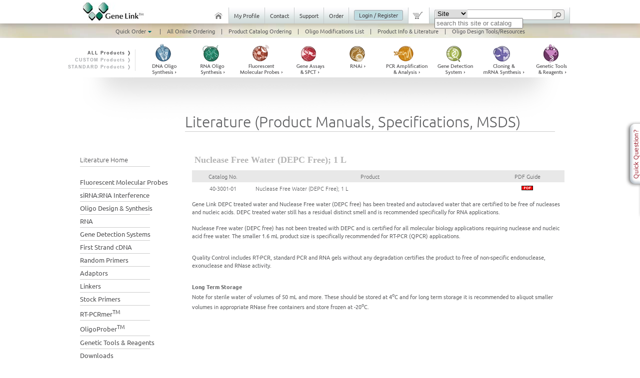

--- FILE ---
content_type: text/html
request_url: http://www.genelink.com/litcatalog/product.asp?p=17097&c=176
body_size: 25013
content:

<!DOCTYPE html PUBLIC "-//W3C//DTD XHTML 1.0 Transitional//EN" "http://www.w3.org/TR/xhtml1/DTD/xhtml1-transitional.dtd">
<html xmlns="http://www.w3.org/1999/xhtml">
<head>
<TITLE>
Nuclease Free Water (DEPC Free); 1 L from Gene Link
</TITLE>
<meta http-equiv="Content-Type" content="text/html; charset=UTF-8" />
<title>GeneLink</title>
<link href="https://www.genelink.com/genelink2015.css" rel="stylesheet" type="text/css" media="all" />
<!--<link href='https://fonts.googleapis.com/css?family=Ubuntu:400,300,500,700' rel='stylesheet' type='text/css'/>-->
	<!--<link href='https://fonts.googleapis.com/css?family=Cabin+Condensed:400,500' rel='stylesheet' type='text/css'/>-->
	<link href='css/ubuntu.css' rel='stylesheet' type='text/css'/>
	<link href='css/cabin.css' rel='stylesheet' type='text/css'/>

		<!--<script type="text/javascript" src="https://ajax.googleapis.com/ajax/libs/jquery/1.3.2/jquery.min.js"></script>-->
		<script src="js/jquery211.js" type="text/javascript"></script>


		<script type="text/javascript">

			function toggleDivs(n) {

			// Hide all divs
			var elDivs = document.getElementById('category').getElementsByTagName('div');
			for (var i = 0; i < elDivs.length; i++) {
                elDivs[i].setAttribute('style', 'display:none;');
            }
            
            // Show chosen div
            var elChosen = document.getElementById('category_' + n);
            elChosen.setAttribute('style', 'display:block;');
        }
				

		function remBckColorProdListElements(elem) {
		
					var arrProdListElements=new Array("oligos","rnaol","fluorescent","gene-assays","rnai","pcr-amplif","gene-detect","cloning-mrna","tools-reagents");
					
					for (var i=0; i < arrProdListElements.length; i++) { 
						if(arrProdListElements[i] !== elem) {
							document.getElementById(arrProdListElements[i]).style.backgroundColor = "#ffffff";
						}
					}
					
		}
    
            
        $(function(){

        $("div.close-button").click(function() {
        document.getElementById('question-open').style.display = 'none';
        document.getElementById('question-closed').style.display = 'block';
        });
        });
						
		</script>




		<link rel="stylesheet" href="https://www.genelink.com/css/global.css"/>
			<!--<script src="https://ajax.googleapis.com/ajax/libs/jquery/1.7.1/jquery.min.js"></script>-->

			<script type="text/javascript" src="https://www.genelink.com/js/animatedcollapse.js">

				/***********************************************
				* Animated Collapsible DIV v2.4- (c) Dynamic Drive DHTML code library (www.dynamicdrive.com)
				* This notice MUST stay intact for legal use
				* Visit Dynamic Drive at https://www.dynamicdrive.com/ for this script and 100s more
				***********************************************/

			</script>


			<script type="text/javascript">


				animatedcollapse.addDiv('prodlist', 'fade=0,speed=400,hide=1')

				animatedcollapse.ontoggle=function($, divobj, state){ //fires each time a DIV is expanded/contracted
				//$: Access to jQuery
				//divobj: DOM reference to DIV being expanded/ collapsed. Use "divobj.id" to get its ID
				//state: "block" or "none", depending on state
				}

				animatedcollapse.init()

			</script>

			<script>
				function toggle_visibility(id) {
				var e = document.getElementById(id);
				if(e.style.display == 'block')
				e.style.display = 'none';
				else
				e.style.display = 'block';
				}

				$(function(){
				$("#oligos, #fluorescent,#rnaol ,#gene-assays, #rnai, #pcr-amplif, #gene-detect, #cloning-mrna, #tools-reagents").css('opacity','1');

				$("#custom").hover(function () {
				$('#pcr-amplif, #gene-detect, #cloning-mrna, #tools-reagents').css({opacity : 0.23});
				},
				function () {
				$('#pcr-amplif, #gene-detect, #cloning-mrna, #tools-reagents').css({opacity : 1.0});
				}
				);

				$("#standard").hover(function () {
				$('#gene-assays').css({opacity : 0.23});
				},
				function () {
				$('#gene-assays').css({opacity : 1.0});
				}
				);

				});
			</script>

			<!-- the jScrollPane script -->
			<link type="text/css" href="https://www.genelink.com/css/jquery.jscrollpane.css" rel="stylesheet" media="all" />
			<script type="text/javascript" src="https://www.genelink.com/js/jquery.jscrollpane.min.js"></script>
			<script type="text/javascript" id="sourcecode">
				$(function()
				{
				$('.scroll-pane').jScrollPane();
				});
			</script>
<META HTTP-EQUIV="PRAGMA" CONTENT="NO-CACHE">
<META NAME="GENERATOR" Content="Microsoft Visual Studio 6.0">
</HEAD>
<body>

	<!-- top gray bar -->
	<!-- top gray bar -->
	<div id="sub-oligos" class="sub-style" style="display:none;">
		<strong>In this section:</strong>    Introduction <span>|</span> Quality Control <span>|</span> Purification <span>|</span> Modifications <span>|</span> Long Oligos <span>|</span> Price List
	</div>

	<div id="sub-fluorescent" class="sub-style" style="display:none;">
		<strong>In this section:</strong>    Introduction  <span>|</span> Molecular Beacon FAQ's 	 <span>|</span> Fluorescent Probes Price List 	 <span>|</span> Other Fluorescent Molecular Probes
	</div>

	<div id="sub-gene-assays" class="sub-style" style="display:none;">
		<strong>In this section:</strong>    SPCT 	 <span>|</span> DME SPCT Intro <span>|</span> Order DME TaqMan® Assays SPCT <span>|</span> SNP PCT Search <span>|</span> Gene Expression Assays <span>|</span> SPCT Design Center <span>|</span> GeneAssays
	</div>

	<div id="sub-rnai" class="sub-style" style="display:none;">
		<strong>In this section:</strong>    RNA Oligonucleotides <span>|</span> Quality Control <span>|</span> Purification <span>|</span> Modifications <span>|</span> RNAi Explorer™ Products and Prices <span>|</span> Custom RNAi <span>|</span> RNAi Design Guidelines <span>|</span> SmartBase™ siRNA Modifications <span>|</span> shRNA Explorer™
	</div>

	<div id="sub-pcr-amplif" class="sub-style" style="display:none;">
		<strong>In this section:</strong>    PCR Amplification & Analysis
	</div>

	<div id="sub-gene-detect" class="sub-style" style="display:none;">
		<strong>In this section:</strong>    Introduction <span>|</span> Genemer™  <span>|</span> GeneProber™ <span>|</span> Prober™ Gene Detection Kits <span>|</span> GScan™ Gene Detection Kits <span>|</span> Genemer™ Control DNA <span>|</span> Infectious Diseases
	</div>

	<div id="sub-cloning-mrna" class="sub-style" style="display:none;">
		<strong>In this section:</strong>    Gene Construction
	</div>

	<div id="sub-tools-reagents" class="sub-style" style="display:none;">
		<strong>In this section:</strong>    Introduction <span>|</span> The Omni-Clean™ System <span>|</span> The Omni-Pure™ Plasmid Purification System <span>|</span> The Omni-Pure™ Genomic DNA Purification System <span>|</span> Viral DNA & RNA Purification <span>|</span> Microbial DNA Purification <span>|</span> Plant DNA Purification
	</div>
	<!-- top gray bar -->
	<!-- top gray bar -->
	<div id="sub-oligos" class="sub-style" style="display:none;">
		<strong>In this section:</strong>    Introduction <span>|</span> Quality Control <span>|</span> Purification <span>|</span> Modifications <span>|</span> Long Oligos <span>|</span> Price List
	</div>

	<div id="sub-fluorescent" class="sub-style" style="display:none;">
		<strong>In this section:</strong>    Introduction  <span>|</span> Molecular Beacon FAQ's 	 <span>|</span> Fluorescent Probes Price List 	 <span>|</span> Other Fluorescent Molecular Probes
	</div>

	<div id="sub-gene-assays" class="sub-style" style="display:none;">
		<strong>In this section:</strong>    SPCT 	 <span>|</span> DME SPCT Intro <span>|</span> Order DME TaqMan® Assays SPCT <span>|</span> SNP PCT Search <span>|</span> Gene Expression Assays <span>|</span> SPCT Design Center <span>|</span> GeneAssays
	</div>

	<div id="sub-rnai" class="sub-style" style="display:none;">
		<strong>In this section:</strong>    RNA Oligonucleotides <span>|</span> Quality Control <span>|</span> Purification <span>|</span> Modifications <span>|</span> RNAi Explorer™ Products and Prices <span>|</span> Custom RNAi <span>|</span> RNAi Design Guidelines <span>|</span> SmartBase™ siRNA Modifications <span>|</span> shRNA Explorer™
	</div>

	<div id="sub-pcr-amplif" class="sub-style" style="display:none;">
		<strong>In this section:</strong>    PCR Amplification & Analysis
	</div>

	<div id="sub-gene-detect" class="sub-style" style="display:none;">
		<strong>In this section:</strong>    Introduction <span>|</span> Genemer™  <span>|</span> GeneProber™ <span>|</span> Prober™ Gene Detection Kits <span>|</span> GScan™ Gene Detection Kits <span>|</span> Genemer™ Control DNA <span>|</span> Infectious Diseases
	</div>

	<div id="sub-cloning-mrna" class="sub-style" style="display:none;">
		<strong>In this section:</strong>    Gene Construction
	</div>

	<div id="sub-tools-reagents" class="sub-style" style="display:none;">
		<strong>In this section:</strong>    Introduction <span>|</span> The Omni-Clean™ System <span>|</span> The Omni-Pure™ Plasmid Purification System <span>|</span> The Omni-Pure™ Genomic DNA Purification System <span>|</span> Viral DNA & RNA Purification <span>|</span> Microbial DNA Purification <span>|</span> Plant DNA Purification
	</div>
	<!-- END top gray bar -->
	<!-- END top gray bar -->
	<div id="question-closed" onmouseover="toggle_visibility('question-open');toggle_visibility('question-closed');" style="display:block;">
		<div id="question" ></div>
	</div>
	<div id="question-open" style="display:none;">
		<div id="inner" class="inner">
			<div id="close-button" class="close-button" title="Close"></div>
			<form name="supportform" target="thankyou" action="https://www.genelink.com/qqthankyou.asp" method="POST">
				<table border="0" cellspacing="0" cellpadding="0">
					<tr>
						<td valign="top">
							<img src="images/quickquestion.gif" border="0"></img>
						</td>
						<td bgcolor="f9f9f0">
							<table id="Table_01" width="450" height="300" border="0" cellpadding="0" cellspacing="0" bgcolor="f9f9f0">
								<tr>
									<td>
										<textarea name="question" cols="35" rows="7">Enter your question</textarea>
									</td>
								</tr>

								<tr>
									<td>

										<input name="email" size="40" type="TextBox" value="Enter your email">
          </td>
								</tr>
								<tr>
									<td>
										<img src="https://www.genelink.com/images/cap2.jpg" border="0">
											<br>
												<a href="#" class="N1">Enter the letters you see above for verification:</a>
												<br>
													<input name="verify" size="10">
														&nbsp;&nbsp;<input type="image" src="https://www.genelink.com/navimages/g_qqsubmit.gif" onClick="checkmsg()" value="GO" id="image1" name="image1">
        	
          
                
              
									</td>
								</tr>
							</table>


						</td>
					</tr>
				</table>
			</form>
		</div>
	</div>




	<div id="homebar" class="drop-shadow">
		<div id="content">
			<div id="links">
				<div id="home" onclick="location.href='https://www.genelink.com';"></div>
				<a href="https://www.genelink.com/geneprodsite/youraccount.asp" class="link">My Profile</a>
				<a href="https://www.genelink.com/newsite/filldetails.asp" class="link">Contact</a>
				<a href="https://www.genelink.com/newsite/support.asp" class="link">Support</a>
				<a href="https://www.genelink.com/newsite/allonlineorders.asp" class="link">Order</a>
				<div id="signin" >
					<img src="AZimages/signin-left.gif" />
					<a href="https://www.genelink.com/custom/orderpage.asp">Login / Register</a>
					<img src="AZimages/signin-right.gif" />
				</div>
				<div id="shop" onClick="window.location='https://www.genelink.com/geneprodsite/cart.asp';"></div>
				<div id="search">
					<form METHOD="POST" ACTION="https://www.genelink.com/search_results.asp" id="form1" name="searchform">
						<select name="searchtype" style="height:17px;margin-top:0px;margin-left:2px;border:0;">
							<option value="1">Site</option>
							<option value="2">Catalog</option>
						</select>
						<input type="image" src="AZimages/search-submit.png" alt="Submit button" id="submit" onclick="submitsearch();">
							<input type="text" name="keywords" id="keywords" placeholder="search this site or catalog"  />
						</form>
				</div>
			</div>
			<a href="https://www.genelink.com">
				<img src="AZimages/genelink-logo.jpg" alt="GeneLink logo" id="logo" />
			</a>
		</div>
	</div>

	<!--end homebar-->
	<div id="orderbar">
		<div id="content">
			<a href="https://www.genelink.com/geneprodsite/">
				Quick Order <img src="images/down-arrow.png" width="9" height="5" />
			</a>
			|<a href="https://www.genelink.com/newsite/allonlineorders.asp">All Online Ordering</a>|<a href="https://www.genelink.com/geneprodsite/">Product Catalog Ordering</a>|<a href="https://www.genelink.com/newsite/products/modoligosINFO.asp" >Oligo Modifications List</a>|<a href="https://www.genelink.com/litcatalog/">Product Info & Literature</a>|<a href="https://www.genelink.com/tools/gl-design.asp">Oligo Design Tools/Resources</a>
		</div>
	</div>
	<!--end orderbar-->

  <div id="products">
    <div id="groupbar">
      <div id="title">
        <a href="https://www.genelink.com/newsite/products.asp" id="all">ALL Products &#10093;</a>
        <br/>
        <a id="custom">CUSTOM Products &#10093;</a>
        <br/>
        <a id="standard">STANDARD Products &#10093;</a>
      </div>
      <div class="pagination">
        <li style="display:none;">
          <a>
            <img src="https://www.genelink.com/newimages2015/spacer.gif" />
          </a>
        </li>
        <li>
          <a onclick="location.href='https://www.genelink.com/newsite/products/unmodoligosINTRO.asp';" id="oligos" onmouseover="document.getElementById('sub-oligos').style.display = 'block';" onmouseout="document.getElementById('sub-oligos').style.display = 'none';">
            <img src="https://www.genelink.com/newimages2015/icon-oligos-full.png" />
          </a>
        </li>
        <li>
          <a onclick="location.href='https://www.genelink.com/newsite/products/rnaoligos.asp';" id="rnaol" onmouseover="document.getElementById('sub-rnaol').style.display = 'block';" onmouseout="document.getElementById('sub-rnaol').style.display = 'none';">
            <img src="https://www.genelink.com/newimages2015/icon-rnaol-full.png" />
          </a>
        </li>
        <li>
          <a onclick="location.href='https://www.genelink.com/newsite/products/mbintro.asp';" id="fluorescent" onmouseover="document.getElementById('sub-fluorescent').style.display = 'block';" onmouseout="document.getElementById('sub-fluorescent').style.display = 'none';">
            <img src="https://www.genelink.com/newimages2015/icon-fluorescent-full.png" />
          </a>
        </li>
        <li>
          <a onclick="location.href='https://www.genelink.com/assay/gl-assay.asp';" id="gene-assays" onmouseover="document.getElementById('sub-gene-assays').style.display = 'block';" onmouseout="document.getElementById('sub-gene-assays').style.display = 'none';" >
            <img src="https://www.genelink.com/newimages2015/icon-gene-assays-full.png" />
          </a>
        </li>
        <li>
          <a onclick="location.href='https://www.genelink.com/sirna/siRNA_SmartBase_Price.asp';" id="rnai" onmouseover="document.getElementById('sub-rnai').style.display = 'block';" onmouseout="document.getElementById('sub-rnai').style.display = 'none';" >
            <img src="https://www.genelink.com/newimages2015/icon-rnai-full.png" />
          </a>
        </li>
        <li>
          <a onclick="location.href='https://www.genelink.com/geneprodsite/category.asp?c=176';" id="pcr-amplif" onmouseover="document.getElementById('sub-pcr-amplif').style.display = 'block';" onmouseout="document.getElementById('sub-pcr-amplif').style.display = 'none';">
            <img src="https://www.genelink.com/newimages2015/icon-pcr-amplif-full.png" />
          </a>
        </li>
        <li>
          <a onclick="location.href='https://www.genelink.com/gds/GDSintro.asp';" id="gene-detect" onmouseover="document.getElementById('sub-gene-detect').style.display = 'block';" onmouseout="document.getElementById('sub-gene-detect').style.display = 'none';" >
            <img src="https://www.genelink.com/newimages2015/icon-gene-detect-full.png" />
          </a>
        </li>
        <li>
          <a onclick="location.href='https://www.genelink.com/geneprodsite/category.asp?c=177';" id="cloning-mrna" onmouseover="document.getElementById('sub-cloning-mrna').style.display = 'block';" onmouseout="document.getElementById('sub-cloning-mrna').style.display = 'none';">
            <img src="https://www.genelink.com/newimages2015/icon-cloning-mrna-full.png" />
          </a>
        </li>
        <li>
          <a onclick="location.href='https://www.genelink.com/newsite/products/DNApurificationINTRO.asp';" id="tools-reagents" onmouseover="document.getElementById('sub-tools-reagents').style.display = 'block';" onmouseout="document.getElementById('sub-tools-reagents').style.display = 'none';">
            <img src="https://www.genelink.com/newimages2015/icon-tools-reagents-full.png" />
          </a>
        </li>
      </div>
    </div>
    <!--end groupbar-->


  
<div id="submenu" style="display:none;" onmouseout="document.getElementById('submenu').style.display = 'none';"></div>

<div id="wrapper" class="gray"> <!--class give it its fade-->

<div id="menu">  	
    <div id="title" class="noicon">Literature Home<span></span></div>
    
    
	    <a class="link" href="category.asp?c=160"><div class="arrow"></div>Fluorescent Molecular Probes</a><div class="divider"></div>
    
	    <a class="link" href="category.asp?c=162"><div class="arrow"></div>siRNA:RNA Interference</a><div class="divider"></div>
    
	    <a class="link" href="category.asp?c=150"><div class="arrow"></div>Oligo Design & Synthesis</a><div class="divider"></div>
    
	    <a class="link" href="category.asp?c=156"><div class="arrow"></div>RNA</a><div class="divider"></div>
    
	    <a class="link" href="category.asp?c=37"><div class="arrow"></div>Gene Detection Systems</a><div class="divider"></div>
    
	    <a class="link" href="category.asp?c=43"><div class="arrow"></div>First Strand cDNA</a><div class="divider"></div>
    
	    <a class="link" href="category.asp?c=81"><div class="arrow"></div>Random Primers</a><div class="divider"></div>
    
	    <a class="link" href="category.asp?c=33"><div class="arrow"></div>Adaptors</a><div class="divider"></div>
    
	    <a class="link" href="category.asp?c=46"><div class="arrow"></div>Linkers</a><div class="divider"></div>
    
	    <a class="link" href="category.asp?c=34"><div class="arrow"></div>Stock Primers</a><div class="divider"></div>
    
	    <a class="link" href="category.asp?c=35"><div class="arrow"></div>RT-PCRmer<sup>TM</sup></a><div class="divider"></div>
    
	    <a class="link" href="category.asp?c=36"><div class="arrow"></div>OligoProber<sup>TM</sup></a><div class="divider"></div>
    
	    <a class="link" href="category.asp?c=44"><div class="arrow"></div>Genetic Tools & Reagents</a><div class="divider"></div>
    
	    <a class="link" href="category.asp?c=164"><div class="arrow"></div>Downloads</a><div class="divider"></div>
    
	<div id="active">
	
	    <a class="link" href="category.asp?c=176"><div class="arrow"></div>PCR Amplification & Analysis</a><div class="divider"></div>
    
    </div>
    
	        <div class="pt"><a class="section" href="category.asp?c=205"><div class="arrow"></div>PCR Additives</a></div>
	        
	    <a class="link" href="category.asp?c=201"><div class="arrow"></div>GeneAssays<sup>TM</sup></a><div class="divider"></div>
    
	    <a class="link" href="category.asp?c=203"><div class="arrow"></div>DNA & RNA Precipitation Solutions</a><div class="divider"></div>
    
	    <a class="link" href="category.asp?c=204"><div class="arrow"></div>DNA & RNA Reconstitution Solutions</a><div class="divider"></div>
     
	
</div>

<div id="content">

<h1>Literature (Product Manuals, Specifications, MSDS)</h1>

<form name="productform" action="processorder.asp?c=176" method="post">
<BR>
<table border='0' width='550' CELLPADDING='3'><tr><td  colspan='3' BGCOLOR='#ffffff'>
<font face="Verdana" size="4" color="B4B4B4"><b>&nbsp;Nuclease Free Water (DEPC Free); 1 L</b></font>
</td></tr><tr><td  colspan='3' bgcolor='#ffffff'>
<table cellpadding=3 cellspacing=0 width="570">
<tr><td bgcolor="E8E8E8" valign="middle" align="center" width="100">
<font class="normalwhite">Catalog No.</font></td><td bgcolor="E8E8E8" valign="middle" align="center">
<font class="normalwhite">Product</font></td><td bgcolor="E8E8E8" valign="middle" align="center"><font class="normalwhite">PDF Guide</font></td></tr>

	<tr><td bgcolor="ffffff" valign="middle" align="center"><font class="normaltext">40-3001-01</font></td><td bgcolor="ffffff" valign="middle" align="left" class="normaltext">Nuclease Free Water (DEPC Free); 1 L</td><td bgcolor="ffffff" valign="middle" align="center">
		
		<a href='../Literature/ps/PS40-3001-XX_Ver1.2.pdf' TARGET="newwinXZY"><img src='images/zpdfclick.GIF' border=0></a>
		
	</td>	</tr>
</table>
<P>
<font class="normaltext">Gene Link DEPC treated water and Nuclease Free water (DEPC free) has been treated and autoclaved water that are certified to be free of nucleases and nucleic acids. DEPC treated water still has a residual distinct smell and is recommended specifically for RNA applications.
<BR>
<BR>Nuclease Free water (DEPC free) has not been treated with DEPC and is certified for all molecular biology applications requiring nuclease and nucleic acid free water. The smaller 1.6 mL product size is specifically recommended for RT-PCR (QPCR) applications.
<P>
<BR>Quality Control includes RT-PCR, standard PCR and RNA gels without any degradation certifies the product to free of non-specific endonuclease, exonuclease and RNase activity.</P>
<p>
<BR><b>Long Term Storage</B>
<BR> Note for sterile water of volumes of 50 mL and more.  These should be stored at 4<sup>o</sup>C and for long term storage it is recommended to aliquot smaller volumes in appropriate RNase free containers and store frozen at -20<sup>o</sup>C.
</P></font>
</td></tr></table>
</div><!----------------------end content---------------------->

<div id="bottom"></div>
</div><!--end wrapper-->
<center>
  <style>
A.N1
{
    FONT-WEIGHT: 400;
    FONT-SIZE: 7pt;
    TEXT-TRANSFORM: capitalize;
    COLOR: gray;
    FONT-FAMILY: Verdana;
    TEXT-DECORATION: none
}
A.N1:hover
{
    FONT-WEIGHT: 400;
    FONT-SIZE: 7pt;
    TEXT-TRANSFORM: capitalize;
    COLOR: black;
    FONT-FAMILY: Verdana;
    BACKGROUND-COLOR: #B5CFC6;
    TEXT-DECORATION: none
}
.textBox {border-style:none;font-size:8pt;} /*border-top-width:1px;border-bottom-width:1px;border-left-width:1px;border-right-width:1px;
</style>

<script language="Javascript">
function checkmsg(){
	strmsg = document.supportform.question.value;
	stremail = document.supportform.email.value;
	strerr = 0;
	if(strmsg==""){
		alert("Please enter your question.");
		strerr=1;
	};
	if(stremail==""){
		alert("Please enter your email address");
		strerr=1;
	};
	if (strerr == 0)
	{
		window.open("qqthankyou.asp",'thankyou','resizable=no,scrollbars=yes,width=450,height=250');
		document.supportform.submit();
	};
}
</script>



    <table>
<tr>
<td align=center>
<a href="https://www.genelink.com/newsite/products/unmodoligosINTRO.asp" class="N1">Oligonucleotide Synthesis</a>&nbsp;|&nbsp;
<a href="https://www.genelink.com/newsite/products/mbintro.asp" class="N1">Flourescent Molecular Probes</a>&nbsp;|&nbsp;
<a href="https://www.genelink.com/gds/GDSintro.asp" class="N1">Gene Detection Systems</a>&nbsp;|&nbsp;
<a href="https://www.genelink.com/newsite/products/DNApurificationINTRO.asp" class="N1">Tools & Reagents</a>&nbsp;|&nbsp;
<a href="https://www.genelink.com/assay/default.asp" class="N1">Gene Assays</a>&nbsp;|&nbsp;
<a href="https://www.genelink.com/sirna/RNAimain.asp" class="N1">RNAi</a>
</td>
</tr>
<tr>
<td align=center>
<a href="#" class="N1">© 2026 Gene Link</a>&nbsp;|&nbsp;
<a href="https://www.genelink.com/newsite/terms.asp" class="N1">Terms & Conditions</a>&nbsp;|&nbsp;
<a href="https://www.genelink.com/newsite/licenses.asp" class="N1">Licenses</a>&nbsp;|&nbsp;
<a href="https://www.genelink.com/newsite/privacy.asp" class="N1">Privacy Policy</a>&nbsp;|&nbsp;
<a href="#" class="N1">January 18, 2026  8:34:35 PM</a>
</td>
</tr>
</table>
  </center>
</body>
</html>